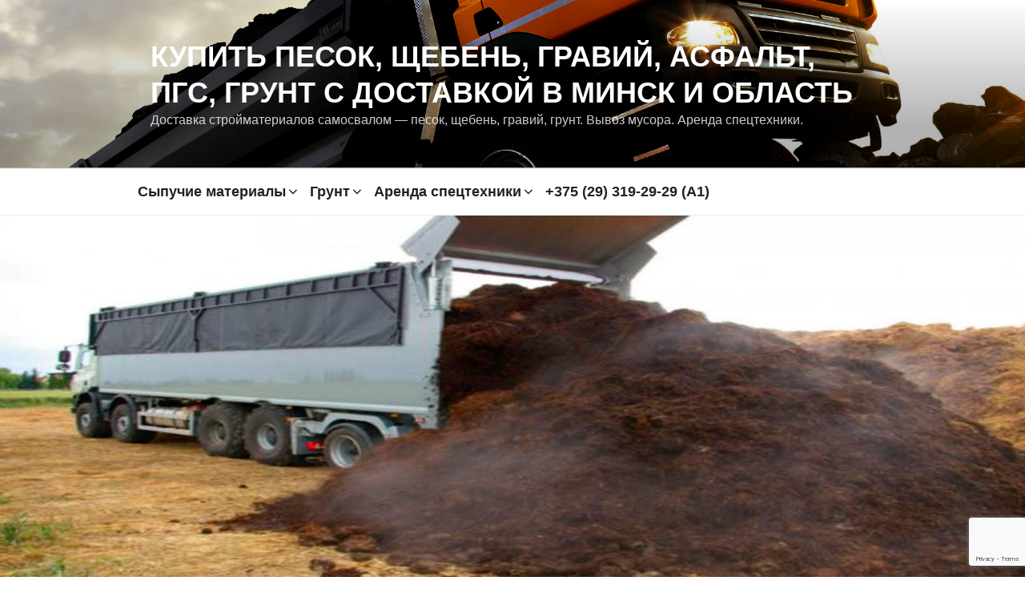

--- FILE ---
content_type: text/html; charset=utf-8
request_url: https://www.google.com/recaptcha/api2/anchor?ar=1&k=6LdNAQkqAAAAAJHGMDb-RRGee0ilqAs8amwYvTJN&co=aHR0cHM6Ly84MDMzMzE5MjkyOS5ieTo0NDM.&hl=en&v=PoyoqOPhxBO7pBk68S4YbpHZ&size=invisible&anchor-ms=20000&execute-ms=30000&cb=pfd92b3er143
body_size: 48798
content:
<!DOCTYPE HTML><html dir="ltr" lang="en"><head><meta http-equiv="Content-Type" content="text/html; charset=UTF-8">
<meta http-equiv="X-UA-Compatible" content="IE=edge">
<title>reCAPTCHA</title>
<style type="text/css">
/* cyrillic-ext */
@font-face {
  font-family: 'Roboto';
  font-style: normal;
  font-weight: 400;
  font-stretch: 100%;
  src: url(//fonts.gstatic.com/s/roboto/v48/KFO7CnqEu92Fr1ME7kSn66aGLdTylUAMa3GUBHMdazTgWw.woff2) format('woff2');
  unicode-range: U+0460-052F, U+1C80-1C8A, U+20B4, U+2DE0-2DFF, U+A640-A69F, U+FE2E-FE2F;
}
/* cyrillic */
@font-face {
  font-family: 'Roboto';
  font-style: normal;
  font-weight: 400;
  font-stretch: 100%;
  src: url(//fonts.gstatic.com/s/roboto/v48/KFO7CnqEu92Fr1ME7kSn66aGLdTylUAMa3iUBHMdazTgWw.woff2) format('woff2');
  unicode-range: U+0301, U+0400-045F, U+0490-0491, U+04B0-04B1, U+2116;
}
/* greek-ext */
@font-face {
  font-family: 'Roboto';
  font-style: normal;
  font-weight: 400;
  font-stretch: 100%;
  src: url(//fonts.gstatic.com/s/roboto/v48/KFO7CnqEu92Fr1ME7kSn66aGLdTylUAMa3CUBHMdazTgWw.woff2) format('woff2');
  unicode-range: U+1F00-1FFF;
}
/* greek */
@font-face {
  font-family: 'Roboto';
  font-style: normal;
  font-weight: 400;
  font-stretch: 100%;
  src: url(//fonts.gstatic.com/s/roboto/v48/KFO7CnqEu92Fr1ME7kSn66aGLdTylUAMa3-UBHMdazTgWw.woff2) format('woff2');
  unicode-range: U+0370-0377, U+037A-037F, U+0384-038A, U+038C, U+038E-03A1, U+03A3-03FF;
}
/* math */
@font-face {
  font-family: 'Roboto';
  font-style: normal;
  font-weight: 400;
  font-stretch: 100%;
  src: url(//fonts.gstatic.com/s/roboto/v48/KFO7CnqEu92Fr1ME7kSn66aGLdTylUAMawCUBHMdazTgWw.woff2) format('woff2');
  unicode-range: U+0302-0303, U+0305, U+0307-0308, U+0310, U+0312, U+0315, U+031A, U+0326-0327, U+032C, U+032F-0330, U+0332-0333, U+0338, U+033A, U+0346, U+034D, U+0391-03A1, U+03A3-03A9, U+03B1-03C9, U+03D1, U+03D5-03D6, U+03F0-03F1, U+03F4-03F5, U+2016-2017, U+2034-2038, U+203C, U+2040, U+2043, U+2047, U+2050, U+2057, U+205F, U+2070-2071, U+2074-208E, U+2090-209C, U+20D0-20DC, U+20E1, U+20E5-20EF, U+2100-2112, U+2114-2115, U+2117-2121, U+2123-214F, U+2190, U+2192, U+2194-21AE, U+21B0-21E5, U+21F1-21F2, U+21F4-2211, U+2213-2214, U+2216-22FF, U+2308-230B, U+2310, U+2319, U+231C-2321, U+2336-237A, U+237C, U+2395, U+239B-23B7, U+23D0, U+23DC-23E1, U+2474-2475, U+25AF, U+25B3, U+25B7, U+25BD, U+25C1, U+25CA, U+25CC, U+25FB, U+266D-266F, U+27C0-27FF, U+2900-2AFF, U+2B0E-2B11, U+2B30-2B4C, U+2BFE, U+3030, U+FF5B, U+FF5D, U+1D400-1D7FF, U+1EE00-1EEFF;
}
/* symbols */
@font-face {
  font-family: 'Roboto';
  font-style: normal;
  font-weight: 400;
  font-stretch: 100%;
  src: url(//fonts.gstatic.com/s/roboto/v48/KFO7CnqEu92Fr1ME7kSn66aGLdTylUAMaxKUBHMdazTgWw.woff2) format('woff2');
  unicode-range: U+0001-000C, U+000E-001F, U+007F-009F, U+20DD-20E0, U+20E2-20E4, U+2150-218F, U+2190, U+2192, U+2194-2199, U+21AF, U+21E6-21F0, U+21F3, U+2218-2219, U+2299, U+22C4-22C6, U+2300-243F, U+2440-244A, U+2460-24FF, U+25A0-27BF, U+2800-28FF, U+2921-2922, U+2981, U+29BF, U+29EB, U+2B00-2BFF, U+4DC0-4DFF, U+FFF9-FFFB, U+10140-1018E, U+10190-1019C, U+101A0, U+101D0-101FD, U+102E0-102FB, U+10E60-10E7E, U+1D2C0-1D2D3, U+1D2E0-1D37F, U+1F000-1F0FF, U+1F100-1F1AD, U+1F1E6-1F1FF, U+1F30D-1F30F, U+1F315, U+1F31C, U+1F31E, U+1F320-1F32C, U+1F336, U+1F378, U+1F37D, U+1F382, U+1F393-1F39F, U+1F3A7-1F3A8, U+1F3AC-1F3AF, U+1F3C2, U+1F3C4-1F3C6, U+1F3CA-1F3CE, U+1F3D4-1F3E0, U+1F3ED, U+1F3F1-1F3F3, U+1F3F5-1F3F7, U+1F408, U+1F415, U+1F41F, U+1F426, U+1F43F, U+1F441-1F442, U+1F444, U+1F446-1F449, U+1F44C-1F44E, U+1F453, U+1F46A, U+1F47D, U+1F4A3, U+1F4B0, U+1F4B3, U+1F4B9, U+1F4BB, U+1F4BF, U+1F4C8-1F4CB, U+1F4D6, U+1F4DA, U+1F4DF, U+1F4E3-1F4E6, U+1F4EA-1F4ED, U+1F4F7, U+1F4F9-1F4FB, U+1F4FD-1F4FE, U+1F503, U+1F507-1F50B, U+1F50D, U+1F512-1F513, U+1F53E-1F54A, U+1F54F-1F5FA, U+1F610, U+1F650-1F67F, U+1F687, U+1F68D, U+1F691, U+1F694, U+1F698, U+1F6AD, U+1F6B2, U+1F6B9-1F6BA, U+1F6BC, U+1F6C6-1F6CF, U+1F6D3-1F6D7, U+1F6E0-1F6EA, U+1F6F0-1F6F3, U+1F6F7-1F6FC, U+1F700-1F7FF, U+1F800-1F80B, U+1F810-1F847, U+1F850-1F859, U+1F860-1F887, U+1F890-1F8AD, U+1F8B0-1F8BB, U+1F8C0-1F8C1, U+1F900-1F90B, U+1F93B, U+1F946, U+1F984, U+1F996, U+1F9E9, U+1FA00-1FA6F, U+1FA70-1FA7C, U+1FA80-1FA89, U+1FA8F-1FAC6, U+1FACE-1FADC, U+1FADF-1FAE9, U+1FAF0-1FAF8, U+1FB00-1FBFF;
}
/* vietnamese */
@font-face {
  font-family: 'Roboto';
  font-style: normal;
  font-weight: 400;
  font-stretch: 100%;
  src: url(//fonts.gstatic.com/s/roboto/v48/KFO7CnqEu92Fr1ME7kSn66aGLdTylUAMa3OUBHMdazTgWw.woff2) format('woff2');
  unicode-range: U+0102-0103, U+0110-0111, U+0128-0129, U+0168-0169, U+01A0-01A1, U+01AF-01B0, U+0300-0301, U+0303-0304, U+0308-0309, U+0323, U+0329, U+1EA0-1EF9, U+20AB;
}
/* latin-ext */
@font-face {
  font-family: 'Roboto';
  font-style: normal;
  font-weight: 400;
  font-stretch: 100%;
  src: url(//fonts.gstatic.com/s/roboto/v48/KFO7CnqEu92Fr1ME7kSn66aGLdTylUAMa3KUBHMdazTgWw.woff2) format('woff2');
  unicode-range: U+0100-02BA, U+02BD-02C5, U+02C7-02CC, U+02CE-02D7, U+02DD-02FF, U+0304, U+0308, U+0329, U+1D00-1DBF, U+1E00-1E9F, U+1EF2-1EFF, U+2020, U+20A0-20AB, U+20AD-20C0, U+2113, U+2C60-2C7F, U+A720-A7FF;
}
/* latin */
@font-face {
  font-family: 'Roboto';
  font-style: normal;
  font-weight: 400;
  font-stretch: 100%;
  src: url(//fonts.gstatic.com/s/roboto/v48/KFO7CnqEu92Fr1ME7kSn66aGLdTylUAMa3yUBHMdazQ.woff2) format('woff2');
  unicode-range: U+0000-00FF, U+0131, U+0152-0153, U+02BB-02BC, U+02C6, U+02DA, U+02DC, U+0304, U+0308, U+0329, U+2000-206F, U+20AC, U+2122, U+2191, U+2193, U+2212, U+2215, U+FEFF, U+FFFD;
}
/* cyrillic-ext */
@font-face {
  font-family: 'Roboto';
  font-style: normal;
  font-weight: 500;
  font-stretch: 100%;
  src: url(//fonts.gstatic.com/s/roboto/v48/KFO7CnqEu92Fr1ME7kSn66aGLdTylUAMa3GUBHMdazTgWw.woff2) format('woff2');
  unicode-range: U+0460-052F, U+1C80-1C8A, U+20B4, U+2DE0-2DFF, U+A640-A69F, U+FE2E-FE2F;
}
/* cyrillic */
@font-face {
  font-family: 'Roboto';
  font-style: normal;
  font-weight: 500;
  font-stretch: 100%;
  src: url(//fonts.gstatic.com/s/roboto/v48/KFO7CnqEu92Fr1ME7kSn66aGLdTylUAMa3iUBHMdazTgWw.woff2) format('woff2');
  unicode-range: U+0301, U+0400-045F, U+0490-0491, U+04B0-04B1, U+2116;
}
/* greek-ext */
@font-face {
  font-family: 'Roboto';
  font-style: normal;
  font-weight: 500;
  font-stretch: 100%;
  src: url(//fonts.gstatic.com/s/roboto/v48/KFO7CnqEu92Fr1ME7kSn66aGLdTylUAMa3CUBHMdazTgWw.woff2) format('woff2');
  unicode-range: U+1F00-1FFF;
}
/* greek */
@font-face {
  font-family: 'Roboto';
  font-style: normal;
  font-weight: 500;
  font-stretch: 100%;
  src: url(//fonts.gstatic.com/s/roboto/v48/KFO7CnqEu92Fr1ME7kSn66aGLdTylUAMa3-UBHMdazTgWw.woff2) format('woff2');
  unicode-range: U+0370-0377, U+037A-037F, U+0384-038A, U+038C, U+038E-03A1, U+03A3-03FF;
}
/* math */
@font-face {
  font-family: 'Roboto';
  font-style: normal;
  font-weight: 500;
  font-stretch: 100%;
  src: url(//fonts.gstatic.com/s/roboto/v48/KFO7CnqEu92Fr1ME7kSn66aGLdTylUAMawCUBHMdazTgWw.woff2) format('woff2');
  unicode-range: U+0302-0303, U+0305, U+0307-0308, U+0310, U+0312, U+0315, U+031A, U+0326-0327, U+032C, U+032F-0330, U+0332-0333, U+0338, U+033A, U+0346, U+034D, U+0391-03A1, U+03A3-03A9, U+03B1-03C9, U+03D1, U+03D5-03D6, U+03F0-03F1, U+03F4-03F5, U+2016-2017, U+2034-2038, U+203C, U+2040, U+2043, U+2047, U+2050, U+2057, U+205F, U+2070-2071, U+2074-208E, U+2090-209C, U+20D0-20DC, U+20E1, U+20E5-20EF, U+2100-2112, U+2114-2115, U+2117-2121, U+2123-214F, U+2190, U+2192, U+2194-21AE, U+21B0-21E5, U+21F1-21F2, U+21F4-2211, U+2213-2214, U+2216-22FF, U+2308-230B, U+2310, U+2319, U+231C-2321, U+2336-237A, U+237C, U+2395, U+239B-23B7, U+23D0, U+23DC-23E1, U+2474-2475, U+25AF, U+25B3, U+25B7, U+25BD, U+25C1, U+25CA, U+25CC, U+25FB, U+266D-266F, U+27C0-27FF, U+2900-2AFF, U+2B0E-2B11, U+2B30-2B4C, U+2BFE, U+3030, U+FF5B, U+FF5D, U+1D400-1D7FF, U+1EE00-1EEFF;
}
/* symbols */
@font-face {
  font-family: 'Roboto';
  font-style: normal;
  font-weight: 500;
  font-stretch: 100%;
  src: url(//fonts.gstatic.com/s/roboto/v48/KFO7CnqEu92Fr1ME7kSn66aGLdTylUAMaxKUBHMdazTgWw.woff2) format('woff2');
  unicode-range: U+0001-000C, U+000E-001F, U+007F-009F, U+20DD-20E0, U+20E2-20E4, U+2150-218F, U+2190, U+2192, U+2194-2199, U+21AF, U+21E6-21F0, U+21F3, U+2218-2219, U+2299, U+22C4-22C6, U+2300-243F, U+2440-244A, U+2460-24FF, U+25A0-27BF, U+2800-28FF, U+2921-2922, U+2981, U+29BF, U+29EB, U+2B00-2BFF, U+4DC0-4DFF, U+FFF9-FFFB, U+10140-1018E, U+10190-1019C, U+101A0, U+101D0-101FD, U+102E0-102FB, U+10E60-10E7E, U+1D2C0-1D2D3, U+1D2E0-1D37F, U+1F000-1F0FF, U+1F100-1F1AD, U+1F1E6-1F1FF, U+1F30D-1F30F, U+1F315, U+1F31C, U+1F31E, U+1F320-1F32C, U+1F336, U+1F378, U+1F37D, U+1F382, U+1F393-1F39F, U+1F3A7-1F3A8, U+1F3AC-1F3AF, U+1F3C2, U+1F3C4-1F3C6, U+1F3CA-1F3CE, U+1F3D4-1F3E0, U+1F3ED, U+1F3F1-1F3F3, U+1F3F5-1F3F7, U+1F408, U+1F415, U+1F41F, U+1F426, U+1F43F, U+1F441-1F442, U+1F444, U+1F446-1F449, U+1F44C-1F44E, U+1F453, U+1F46A, U+1F47D, U+1F4A3, U+1F4B0, U+1F4B3, U+1F4B9, U+1F4BB, U+1F4BF, U+1F4C8-1F4CB, U+1F4D6, U+1F4DA, U+1F4DF, U+1F4E3-1F4E6, U+1F4EA-1F4ED, U+1F4F7, U+1F4F9-1F4FB, U+1F4FD-1F4FE, U+1F503, U+1F507-1F50B, U+1F50D, U+1F512-1F513, U+1F53E-1F54A, U+1F54F-1F5FA, U+1F610, U+1F650-1F67F, U+1F687, U+1F68D, U+1F691, U+1F694, U+1F698, U+1F6AD, U+1F6B2, U+1F6B9-1F6BA, U+1F6BC, U+1F6C6-1F6CF, U+1F6D3-1F6D7, U+1F6E0-1F6EA, U+1F6F0-1F6F3, U+1F6F7-1F6FC, U+1F700-1F7FF, U+1F800-1F80B, U+1F810-1F847, U+1F850-1F859, U+1F860-1F887, U+1F890-1F8AD, U+1F8B0-1F8BB, U+1F8C0-1F8C1, U+1F900-1F90B, U+1F93B, U+1F946, U+1F984, U+1F996, U+1F9E9, U+1FA00-1FA6F, U+1FA70-1FA7C, U+1FA80-1FA89, U+1FA8F-1FAC6, U+1FACE-1FADC, U+1FADF-1FAE9, U+1FAF0-1FAF8, U+1FB00-1FBFF;
}
/* vietnamese */
@font-face {
  font-family: 'Roboto';
  font-style: normal;
  font-weight: 500;
  font-stretch: 100%;
  src: url(//fonts.gstatic.com/s/roboto/v48/KFO7CnqEu92Fr1ME7kSn66aGLdTylUAMa3OUBHMdazTgWw.woff2) format('woff2');
  unicode-range: U+0102-0103, U+0110-0111, U+0128-0129, U+0168-0169, U+01A0-01A1, U+01AF-01B0, U+0300-0301, U+0303-0304, U+0308-0309, U+0323, U+0329, U+1EA0-1EF9, U+20AB;
}
/* latin-ext */
@font-face {
  font-family: 'Roboto';
  font-style: normal;
  font-weight: 500;
  font-stretch: 100%;
  src: url(//fonts.gstatic.com/s/roboto/v48/KFO7CnqEu92Fr1ME7kSn66aGLdTylUAMa3KUBHMdazTgWw.woff2) format('woff2');
  unicode-range: U+0100-02BA, U+02BD-02C5, U+02C7-02CC, U+02CE-02D7, U+02DD-02FF, U+0304, U+0308, U+0329, U+1D00-1DBF, U+1E00-1E9F, U+1EF2-1EFF, U+2020, U+20A0-20AB, U+20AD-20C0, U+2113, U+2C60-2C7F, U+A720-A7FF;
}
/* latin */
@font-face {
  font-family: 'Roboto';
  font-style: normal;
  font-weight: 500;
  font-stretch: 100%;
  src: url(//fonts.gstatic.com/s/roboto/v48/KFO7CnqEu92Fr1ME7kSn66aGLdTylUAMa3yUBHMdazQ.woff2) format('woff2');
  unicode-range: U+0000-00FF, U+0131, U+0152-0153, U+02BB-02BC, U+02C6, U+02DA, U+02DC, U+0304, U+0308, U+0329, U+2000-206F, U+20AC, U+2122, U+2191, U+2193, U+2212, U+2215, U+FEFF, U+FFFD;
}
/* cyrillic-ext */
@font-face {
  font-family: 'Roboto';
  font-style: normal;
  font-weight: 900;
  font-stretch: 100%;
  src: url(//fonts.gstatic.com/s/roboto/v48/KFO7CnqEu92Fr1ME7kSn66aGLdTylUAMa3GUBHMdazTgWw.woff2) format('woff2');
  unicode-range: U+0460-052F, U+1C80-1C8A, U+20B4, U+2DE0-2DFF, U+A640-A69F, U+FE2E-FE2F;
}
/* cyrillic */
@font-face {
  font-family: 'Roboto';
  font-style: normal;
  font-weight: 900;
  font-stretch: 100%;
  src: url(//fonts.gstatic.com/s/roboto/v48/KFO7CnqEu92Fr1ME7kSn66aGLdTylUAMa3iUBHMdazTgWw.woff2) format('woff2');
  unicode-range: U+0301, U+0400-045F, U+0490-0491, U+04B0-04B1, U+2116;
}
/* greek-ext */
@font-face {
  font-family: 'Roboto';
  font-style: normal;
  font-weight: 900;
  font-stretch: 100%;
  src: url(//fonts.gstatic.com/s/roboto/v48/KFO7CnqEu92Fr1ME7kSn66aGLdTylUAMa3CUBHMdazTgWw.woff2) format('woff2');
  unicode-range: U+1F00-1FFF;
}
/* greek */
@font-face {
  font-family: 'Roboto';
  font-style: normal;
  font-weight: 900;
  font-stretch: 100%;
  src: url(//fonts.gstatic.com/s/roboto/v48/KFO7CnqEu92Fr1ME7kSn66aGLdTylUAMa3-UBHMdazTgWw.woff2) format('woff2');
  unicode-range: U+0370-0377, U+037A-037F, U+0384-038A, U+038C, U+038E-03A1, U+03A3-03FF;
}
/* math */
@font-face {
  font-family: 'Roboto';
  font-style: normal;
  font-weight: 900;
  font-stretch: 100%;
  src: url(//fonts.gstatic.com/s/roboto/v48/KFO7CnqEu92Fr1ME7kSn66aGLdTylUAMawCUBHMdazTgWw.woff2) format('woff2');
  unicode-range: U+0302-0303, U+0305, U+0307-0308, U+0310, U+0312, U+0315, U+031A, U+0326-0327, U+032C, U+032F-0330, U+0332-0333, U+0338, U+033A, U+0346, U+034D, U+0391-03A1, U+03A3-03A9, U+03B1-03C9, U+03D1, U+03D5-03D6, U+03F0-03F1, U+03F4-03F5, U+2016-2017, U+2034-2038, U+203C, U+2040, U+2043, U+2047, U+2050, U+2057, U+205F, U+2070-2071, U+2074-208E, U+2090-209C, U+20D0-20DC, U+20E1, U+20E5-20EF, U+2100-2112, U+2114-2115, U+2117-2121, U+2123-214F, U+2190, U+2192, U+2194-21AE, U+21B0-21E5, U+21F1-21F2, U+21F4-2211, U+2213-2214, U+2216-22FF, U+2308-230B, U+2310, U+2319, U+231C-2321, U+2336-237A, U+237C, U+2395, U+239B-23B7, U+23D0, U+23DC-23E1, U+2474-2475, U+25AF, U+25B3, U+25B7, U+25BD, U+25C1, U+25CA, U+25CC, U+25FB, U+266D-266F, U+27C0-27FF, U+2900-2AFF, U+2B0E-2B11, U+2B30-2B4C, U+2BFE, U+3030, U+FF5B, U+FF5D, U+1D400-1D7FF, U+1EE00-1EEFF;
}
/* symbols */
@font-face {
  font-family: 'Roboto';
  font-style: normal;
  font-weight: 900;
  font-stretch: 100%;
  src: url(//fonts.gstatic.com/s/roboto/v48/KFO7CnqEu92Fr1ME7kSn66aGLdTylUAMaxKUBHMdazTgWw.woff2) format('woff2');
  unicode-range: U+0001-000C, U+000E-001F, U+007F-009F, U+20DD-20E0, U+20E2-20E4, U+2150-218F, U+2190, U+2192, U+2194-2199, U+21AF, U+21E6-21F0, U+21F3, U+2218-2219, U+2299, U+22C4-22C6, U+2300-243F, U+2440-244A, U+2460-24FF, U+25A0-27BF, U+2800-28FF, U+2921-2922, U+2981, U+29BF, U+29EB, U+2B00-2BFF, U+4DC0-4DFF, U+FFF9-FFFB, U+10140-1018E, U+10190-1019C, U+101A0, U+101D0-101FD, U+102E0-102FB, U+10E60-10E7E, U+1D2C0-1D2D3, U+1D2E0-1D37F, U+1F000-1F0FF, U+1F100-1F1AD, U+1F1E6-1F1FF, U+1F30D-1F30F, U+1F315, U+1F31C, U+1F31E, U+1F320-1F32C, U+1F336, U+1F378, U+1F37D, U+1F382, U+1F393-1F39F, U+1F3A7-1F3A8, U+1F3AC-1F3AF, U+1F3C2, U+1F3C4-1F3C6, U+1F3CA-1F3CE, U+1F3D4-1F3E0, U+1F3ED, U+1F3F1-1F3F3, U+1F3F5-1F3F7, U+1F408, U+1F415, U+1F41F, U+1F426, U+1F43F, U+1F441-1F442, U+1F444, U+1F446-1F449, U+1F44C-1F44E, U+1F453, U+1F46A, U+1F47D, U+1F4A3, U+1F4B0, U+1F4B3, U+1F4B9, U+1F4BB, U+1F4BF, U+1F4C8-1F4CB, U+1F4D6, U+1F4DA, U+1F4DF, U+1F4E3-1F4E6, U+1F4EA-1F4ED, U+1F4F7, U+1F4F9-1F4FB, U+1F4FD-1F4FE, U+1F503, U+1F507-1F50B, U+1F50D, U+1F512-1F513, U+1F53E-1F54A, U+1F54F-1F5FA, U+1F610, U+1F650-1F67F, U+1F687, U+1F68D, U+1F691, U+1F694, U+1F698, U+1F6AD, U+1F6B2, U+1F6B9-1F6BA, U+1F6BC, U+1F6C6-1F6CF, U+1F6D3-1F6D7, U+1F6E0-1F6EA, U+1F6F0-1F6F3, U+1F6F7-1F6FC, U+1F700-1F7FF, U+1F800-1F80B, U+1F810-1F847, U+1F850-1F859, U+1F860-1F887, U+1F890-1F8AD, U+1F8B0-1F8BB, U+1F8C0-1F8C1, U+1F900-1F90B, U+1F93B, U+1F946, U+1F984, U+1F996, U+1F9E9, U+1FA00-1FA6F, U+1FA70-1FA7C, U+1FA80-1FA89, U+1FA8F-1FAC6, U+1FACE-1FADC, U+1FADF-1FAE9, U+1FAF0-1FAF8, U+1FB00-1FBFF;
}
/* vietnamese */
@font-face {
  font-family: 'Roboto';
  font-style: normal;
  font-weight: 900;
  font-stretch: 100%;
  src: url(//fonts.gstatic.com/s/roboto/v48/KFO7CnqEu92Fr1ME7kSn66aGLdTylUAMa3OUBHMdazTgWw.woff2) format('woff2');
  unicode-range: U+0102-0103, U+0110-0111, U+0128-0129, U+0168-0169, U+01A0-01A1, U+01AF-01B0, U+0300-0301, U+0303-0304, U+0308-0309, U+0323, U+0329, U+1EA0-1EF9, U+20AB;
}
/* latin-ext */
@font-face {
  font-family: 'Roboto';
  font-style: normal;
  font-weight: 900;
  font-stretch: 100%;
  src: url(//fonts.gstatic.com/s/roboto/v48/KFO7CnqEu92Fr1ME7kSn66aGLdTylUAMa3KUBHMdazTgWw.woff2) format('woff2');
  unicode-range: U+0100-02BA, U+02BD-02C5, U+02C7-02CC, U+02CE-02D7, U+02DD-02FF, U+0304, U+0308, U+0329, U+1D00-1DBF, U+1E00-1E9F, U+1EF2-1EFF, U+2020, U+20A0-20AB, U+20AD-20C0, U+2113, U+2C60-2C7F, U+A720-A7FF;
}
/* latin */
@font-face {
  font-family: 'Roboto';
  font-style: normal;
  font-weight: 900;
  font-stretch: 100%;
  src: url(//fonts.gstatic.com/s/roboto/v48/KFO7CnqEu92Fr1ME7kSn66aGLdTylUAMa3yUBHMdazQ.woff2) format('woff2');
  unicode-range: U+0000-00FF, U+0131, U+0152-0153, U+02BB-02BC, U+02C6, U+02DA, U+02DC, U+0304, U+0308, U+0329, U+2000-206F, U+20AC, U+2122, U+2191, U+2193, U+2212, U+2215, U+FEFF, U+FFFD;
}

</style>
<link rel="stylesheet" type="text/css" href="https://www.gstatic.com/recaptcha/releases/PoyoqOPhxBO7pBk68S4YbpHZ/styles__ltr.css">
<script nonce="nt4tGnYhdeH3arj0tfgFNQ" type="text/javascript">window['__recaptcha_api'] = 'https://www.google.com/recaptcha/api2/';</script>
<script type="text/javascript" src="https://www.gstatic.com/recaptcha/releases/PoyoqOPhxBO7pBk68S4YbpHZ/recaptcha__en.js" nonce="nt4tGnYhdeH3arj0tfgFNQ">
      
    </script></head>
<body><div id="rc-anchor-alert" class="rc-anchor-alert"></div>
<input type="hidden" id="recaptcha-token" value="[base64]">
<script type="text/javascript" nonce="nt4tGnYhdeH3arj0tfgFNQ">
      recaptcha.anchor.Main.init("[\x22ainput\x22,[\x22bgdata\x22,\x22\x22,\[base64]/[base64]/[base64]/KE4oMTI0LHYsdi5HKSxMWihsLHYpKTpOKDEyNCx2LGwpLFYpLHYpLFQpKSxGKDE3MSx2KX0scjc9ZnVuY3Rpb24obCl7cmV0dXJuIGx9LEM9ZnVuY3Rpb24obCxWLHYpe04odixsLFYpLFZbYWtdPTI3OTZ9LG49ZnVuY3Rpb24obCxWKXtWLlg9KChWLlg/[base64]/[base64]/[base64]/[base64]/[base64]/[base64]/[base64]/[base64]/[base64]/[base64]/[base64]\\u003d\x22,\[base64]\\u003d\\u003d\x22,\x22XH7Dr8OuV8Orw7nCmH8wJAbDlgXDl8Kfw5TChMOXwqHDizk+w5DDv37Cl8Okw5Y4wrjCoQ5gSsKPIcKYw7nCrMOFLxPCvEx9w5TCtcOowrlFw4zDqXfDkcKgbDkFIgQ6aDsDScKmw5jCv19KZsO1w4suDsKhRFbCocOlwoDCnsOFwotsAnIbD2o/bzx0WMOow4w+BDbCm8OBBcO4w54JcGnDvhfCm27CscKxwoDDoUl/VGAXw4dpCSbDjQtEwq0+F8KGw7nDhUTCh8O9w7FlwobCt8K3QsKWcVXCgsOew7nDm8OgX8OAw6PCkcKrw50XwrQwwrVxwo/CmsOGw4kXwq/[base64]/CogzCknHCpW3DosK8CCUSw4NSw74YAsKrQcKSNwBuJBzCvy/DkRnDvXbDvGbDqsKDwoFfwrXCsMKtHHDDnCrCm8K+CTTCm07DpsKtw7k5LMKBEGwDw4PCgGrDhwzDrcKWc8OhwqfDgi8GTkDCojPDi1jCnjIAXSDChcOmwok7w5TDrMKEVw/CsQVkKmTDgsKSwoLDpkDDlsOFEQPDncOSDE9lw5VCw6/DhcKMYXnChsO3OyoAQcKqGg3DgBXDo8O6D23ClTMqAcKiwpnCmMK0UsOcw5/CuiR3wqNgwop5DSvCtcONM8KlwolTIEZXCytqLsK5GChkQj/DsR9XAhxPwprCrSHCv8Kkw4zDksO2w4AdLAjCosKCw5EuVCPDmsORdgl6wr88ZGpiNMOpw5jDisKJw4FAw5QHXSzCu05MFMKzw4dEa8KOw7oAwqBPfsKOwqAXOR80w7FKdsKtw7Fewo/CqMKiCE7CmsKEfjsrw5cGw71Pfi3CrMObC03DqQgsFiw+QDYIwoJmfiTDuDTDncKxAydDFMK9BMK2wqV3VQjDkH/Cj0Yvw6MfTmLDkcOvworDvjzDssOUYcOuw5QJCjVYDg3Dmh9mwqfDqsOfPyfDsMKfCBR2DsOew6HDpMKBw4vCmB7CjMOAN1/Ci8KIw5wYwqzCqg3CkMO8B8O5w4YDH3EWwofCoQhGVzXDkAwwXAAew4AXw7XDkcO+w4EUHBgtKTkswoDDnU7CkU4qO8KbDjTDicOHVBTDqijDvsKGTCZTZcKIw77DqFo/w47CmMONeMO0w7nCq8Osw5tWw6bDocKPUizCsnpcwq3DqsOKw7cCcQ7DicOEd8Klw6MFHcOZw4/Ct8OEw7HClsKaM8OtwqHDqcK+RAEfYCJmPEQgwpYREjZ6AlIEK8K4H8OofnrDscORAQI2w5fDnx/DpcO4OcObK8OPwq3Cm04Hb3Nvw7hEJMKww6UYXMOTw77DqWLCmwY/w4bDskhRw41YKi5gwpbCsMO4HU3DmcKgTsOAQ8K/[base64]/CssK6bi3CmWjDnj7DkSh5w6I3w4nDric2w4PChRBkEnjChSo2a0XDhi99w7zDqMODT8OdwqjCnsKTCcKfPMKkw6VjwpBOwpLCpmbChAc/wqTCnAVrwr7CsxfCmcOpOsONSXl2EMOBLD8OwrfCv8ORwrwHRsKre13Ckj3DmyTCncKQMDlTdsOOw7DCgBjDusOdwrXDmiVvb2fDisOfw6DCjcOXwrTCmRBKwq/DscOzwotvw6Esw6YpAVJnw67Cn8KMGirCu8KhBSPClBnDisOlGFB0wqoFwo4cw6Rkw4jDgzwJw5o3NMOxw6AswrLDlgRAXMOWwqDDrcOhJsOoRS94aFQ7cynDlcOPbcO2CsOSw44odsOMB8O0Q8KgF8OQwoLCmRLCnEZYYVvDtMKcW23Dn8Ovw5/Dn8OrYgzCncKqSHUGQULDoWpewqPCs8KgScKAWcOSw6jDnw7CmGhYw6bDpsOoeDfDoVIjWBnCilcNFzp/[base64]/Dpj4Dw6lfb8KfworCqVV9ZsOFwqVIB8OmwoNww5HCvMK4BynDnsKoblHDjAczw5UfZcK3bsOhO8KBwoIQw5LCmxt5w64cw7wow4MHwoxkWsKUBnN9wolZwotFIjnCisOEw5bCjyESw4xyUsOCw5XDucKRVBtiw5bCgWDCtg7Dh8KBQhQ/[base64]/CoW/CpsKbAEwoQgccAm7CqMOre2HDh3fCpW4/WMOSw4bCi8KkJAF/[base64]/DgcOnEcOYw4/DvsOPw5tVw4ZUwpRgKCvCpMOpIsKmMcKQV37DuATDg8Kdw7/DmWQ9wq9+w77DocObwoh2wpnCu8KbXcO1X8K8HcKeQG/DvWR4wovDk25BUQnCucODcFp3M8OqBcKqwrBPQHbDkMKpPcO8cTXDlnrCh8KKw7nCg0d+wrUAwrFDwp/DiBLCr8K5Ox0gwrAww6bDlMOcwobCqMO6w7RawqvDjMKPw6/CkcKrwpPDgCXCkWJoHDUxwo3DpsOAw686ZF8edgjDnQU8FcKuw5Uaw7nDmcOCw4PCuMOhw64xw6ItJcKiwoc4w7NlLMKxwrfCuXrCkMOsw7LDqMOHTMK2ccOQwpNEIcOKecOCUGbCv8KBw6rDoRXCs8KewpIRwp7CosKSwp/Dr1Fow6nDpcOKHMOGasOaC8O7QMOew4FVwpPChMO5w43CjcOFw5zDpcOJM8K/w5YJwo5xXMKxwroyw4bDogIBXXpNw71RwopDDxtZXcOAw5zCo8KLw63DgwDDpwMcBMOieMOBSsOXw6PCjcOeUBbCoHZWNRfDpsOBMsOsD3AHasObQEnDmcO8D8K/wp7CisOKNMOCw4LCuX3DkArCqUDCgMO9w7PDjsO6G1EXK1lnNTHDi8Osw5XCrcOXwqbDjMOzZsKQDBFKK3A4wrg7fsOZDiPDrMK5wqUjw4TCvHAwwo3CtMKXwrjDl3nDlcOpw73CssOSwr9Lw5RDNsKBwpvDt8K7O8K/PcO+wrvCmsOcFF3DohzDqEHCosOpw59/[base64]/Ci8OqAsO/[base64]/[base64]/[base64]/wr4rYA4Qw4dNw4/DlsOZw4J4w7Ahw5/[base64]/[base64]/DuG47w7zDqsKaF11Bwr3Cr8OpwpsSw7Jjw7YrVsOlwr3Dtw7DvkbDv3dHw6/CjD3Dt8K/w4Enwr8tVcKMwqPCnMOawqt2w4kfw4DDrxTCnABtZzPDlcOpw7XChMK9GcO7w6/DoF7Di8OtSMKkMG0Hw6XClMORMX0GQcKzdD86wrUAwqJawrhMCcKnTnrCiMO+wqBPS8O8bDsjwrI9woHCoEBHX8KkUEzCgcKvaUPCj8OETwJ9wrEXw5EaQ8Oqw67CjMOpf8OSKAMVw5fDvMOyw6w1GsKhwrwGw6/Djg53RsOdXyDDoMKxbizDol/CqRzCj8KNwqHCucKfJRLCqcO/BScawqkiIX5Xw7ceGjrCuUPDiTBrb8KLdMKKw7fDumjDucOUwo/[base64]/CucOnwrjDoMKOLBsqw73CkcOww5/CqQTCg1oSPThHAMO3DMOTKMK4dMK6wrdCwrnCu8OvccKdRDvCjmgDwptqDsKkwqrCocK2wrEEw4AGWlfDqlzCjh/CvmHCmzsSwrMzJWAQK3hnw7U4VsKKwrDDpX/CucKlHkTCmxvDuFHDgFhSKBwfUTlyw4tSCsOjUsODw7oGbGHCtsKKwqfClDDDq8KPUwMSOSfCucOMwrgMw5oYwrLDhF8WQcK6G8K3Q1fCiCltwpTDk8Ktwod0wqEZScOnw6saw7t7woZGE8KbwqrCu8O7PMOPI1/[base64]/bcO4IMKyR1/DrDwUSE3Cky56w58JZm/DmMORd8Ozwq3Ch3jDlMOxw6HCvsK/FzAZwpDClsKmwo9LwpxcFsORKsOCRMOBw6NzwofDjhvCjsOMESLCuXLCvcKfZgPCg8ObRMOow7DCnsOuwrY3wqpUeUPDgcOKEhg7wovCuQTCql7DqFkbSyFNwpfDpFcaBzvDiUbDosOvXBV+w4RVECI6V8KZc8OxM3/CmyfDicOqw45lwoh8WQFsw4Aew4zCpUfCkWQfAMOaHiYcw4VPbsOaK8Okw6jCsAxMwq5Ew7bChE3DjzLDqcO7al7DlzjCqS1Ow6B3WC/DjcKxwrcHPsOww5DDj1zCnVbCpT9/QsOUfMK+LcO4AmQPO2dowp8GwonDtCAGN8OzwpnDpsKPwrAwXMKTL8KZwrZLwowND8KawpLDugnDvmTCoMOaaxHCtMKSC8KmwoHCqGk/AnrDtjfCgcOMw5dPFMO+G8KPwpo0w6xSdVTCj8OiHcKMMR12w6vDu1xqw51mFkTCvhJYw4J3wqxnw7NUU37CrBDCt8Kxw5rCn8Oew6zCiGjCmsOlwp5+wox/w7MKJsK3TcOOPsKnUHnClMOJw5/Djx7DqcKmwoQ1w5XClXHDhMONwoPDvcOEwp/CicOkVsKzC8OefBlzwrckw6FfV3/CiGrChkXCvcONwoMZfsOaCGcIwqkXB8KYHghew6bCqsK7w6TCksK0w70DT8ONwq/DlBrDpMOAQ8O3ahLDoMO0YQrDtMKxw51Dw47Cn8OJwoFSaSLCncObfSMKwoPCmwxxwpnDsThYLGo0w6F7wopmUsK+PU/Cj3fDu8OZw43DsTJpwqbCmsK+w7jCvMKEa8KkHzHCpcKuwpzDgMKaw4Bbw6TCmg85KFdzw6bDssKcOQc8SsO5w7lHKVjCrsOtFh7CqUB6wpIQwosiw7J0Cy8ew4PDssKyYj3DozQSw7/Cux9Re8KRw57CqMKSw59/w6lffsOgLn3CkyrDrH5jMMK3wqwAwprDmCl9w6A3TcKww5nCkcKOCj/[base64]/P3nCiUXDu8K+f3FxOELDqsKbZSTCllc/w4I7w4ojIwMTG2LCtsKFRnvCv8KZZcKzQ8OXwoN/VMK4fnYcw7fDr1zDjCQ5w7pVYQZUw6lPwp/[base64]/wpPCminCtcKXworDnMOXXcKZDzLDiRTCohDDi8KYw4HDt8O/w4J7wogzw7HDvnjCusO+wrDCinrDuMK+A3A5w503w6p2E8KZwp8NLcOPw5bClCzDqHLCkDAJw7Y3wrXDsx7DvcK3XcOswq3CrcKkw6M/[base64]/TxPChD/DnsOnw4pywp/[base64]/Cv17CvF7DjVzCssOrwr8Sw7IVwpHCpcOnYcO4PjnCscKIwq8Fw6Rmw7VQwqFhwpEpw5piw6A8M352w6MAI2AIexPCrmE5w73DmsK/wqbCssKvUsOXLsOpwrBtwqQ8KDbChRJIb1Y/w5XDpRtFwr/Dp8Oow51taSVbw43ChMOidSzCjcKgOsOkcX/DnDAdAArDnMO5RVx9JsKRNHXDoMKnHMOQYxHDqjUMw5/DscK4BMONwqbClwPCkMKhFRTCqFEEw4pUwq0bwrUDLcKRNhg2DWQlw65fGzjDj8ODR8OawrbCgcKFwrNmRh3DhWTCvEB4cFbDtMKEcsK9wqExUMK1bMKeRsKYwrgwWTwMTxPClcKZw4g1wrvCh8OOwoIqwphQw4RAPsKuw40+Q8KQw48/JV7DsxhXJTjCrQbCowo5w6jDiRDDk8OKw5PCnSc1bMKqTGUmcMO/eMOBwojDlcOGw7Euw67ChMOWV0vDv0JFwp/[base64]/w7vDhMOFfSPDug3DmsKbMC1ew73Cul1kwq8EdMKwEMO+ZBcnwqNfVMOGUTEtw6o/w5zCn8O2EsO+JlrCpjTCtgzDtjHDjMKRw7DDvcOmw6JSXcOpfTNFSgwRDF/[base64]/Q8KxXMOJJsOQZcKJwrsow6zCksKHwqDCiSkyFMOpw7A2w6nCt8KBwrkUwptrEUdtTcO7w702w6EmCw7CrSLCrMObJBbClsKVwqzClhbDvAJsYQ9ZCmrCrk/Cm8OyWWp+w67DvMKNNlQ7BMKecVpKwrMwwot1IMKWw7rChgt2wpAadgDDnBvDgMKAw5wPFMKcQcKYw5EzXiLDhsKQwp/[base64]/CmA3DusK9wqA6wo7CqcK/LH/CrhVlTcK5w4TDv8Oaw5kaw4hVDcOjw7IOQcKnZcOnwp7DgzoBwpjDnMKGWsKEw5kxBls3wptsw67CtMOUwqbCuQ7CmcO7YBLDu8Oswo/DkR4Vw5NIw61sUMKdw7AmwqXChgAHHCxrwo/[base64]/[base64]/[base64]/DrH5nw5nDtRzDvVMawqdkw6wtw64zWmHCmsKOe8O+w4TCrMOGwodew7FPZjc/Uy5oSVHCqRczccOTwqvCuSYJICnDtAQbQMOzw4zDgcKCa8OKw4Jzw7chwrjCii9nw6xyCBZ0cRlPPcOxCsOQwohew7nDqsKtwoBcEsOkwopdC8K0wrAgJ3AGwpU9w6bCs8KiccOiw6vCt8Kkw6vCjcOuJB1xFTDDkhp7N8Obwo/DiSzDrHXDuTLCjsOAwroCGiXDm1PDuMKdZsOHw5Yzw6gUw5nClsOLwpwyQTjCjgpLcT8gwrXDsMKRM8O6worChRtRwpgpHDbDmMOkfcO/P8K3QcOXw5XCh0l3wrXCoMOwwp5owoLDo2XDksKqSMOew6pywpDCu27CmEp5bDzCpcK5w7NgTkPCuEbCj8KJUEDDkgY8IizDkgHDm8Opw7oDRBVrSsOow4vCnzNcw6jCpMOaw6hewpN/w4wswpgyMMODwp/DjsOew6EPKhZhe8KccmrCo8KzC8K9w5Ubw6I0w6l7aVUUwrjCgMOsw5HCv0l/woVsw4Rew512w47CuWbCvFfCrsKUXVbCoMOkTS7Dr8K0LkPDkcOgVjtqInpIwpzDnzVBwqg/[base64]/DkcOHakogwpAXw4/CmMKNDsOhTgbDlGltw5ZUNErCoFYldMOswp/DgDDCnHZResOPLy11wozCkD9Gw75pSsK+wobDnMK3LMKAwp/Cgl7DtzNVw7c3wrrDssOZwotSAsKuw57Dr8Kzw6w5e8KwTMO3dnrCohTDs8K1wrpaFsOMDcKRwrYyEcKfwo7Cr2cRwrzDjjnDgl9HNQtUw5QFVMK9w6PDgEnDiMKOwqTDuSQ7V8OybcK/OnDDgn3CgAUvGAvCg0tfHsOPCijDmsOmw453MHDDkzjDmXDCi8OqL8KGJMKQwpzDssODw7oOD0M1w6/[base64]/Dmi3CvkbDrMOxwoFgwoXDqcOVwqBoJTscVMOOw5HCmgnDnUbCtcKHCcOCwrPDlnHCq8OgesKsw6ASQUAsQcKdw4tzJQnDrMK4D8KZw6DDn2QsAC/Crz4zwrxvw5rDliLCpBIYwqHDmcKew4kawrHCoHE4JcO0RmYYwoByGMK5Yy7Cp8KIfjnDpFwmwrdVR8KiLMO5w4RsVMKKew7DvH50wpMIwrV0dCZxUsK4X8KowplVYcKXQMOmblQqwq3DtwPDg8KLwohNLX8iVRIYwr/Dg8O4w5PCgcO5VGTCoEpvdMOLw7oOfcKYw6DCphINw4bCn8KkJQp5woMZU8O5CMKaw4JVNhHDimFfbcOzJxbDgcKBN8KAXHnDr3bDusOIWAgvw44CwqrClw/CphPCkRzCtcOSwpLCgsKoOMO1w59rJcOTwp0/wplpR8OvPiPCtxMmw4TDisKHw6vCtUfCvUrCtjliKsO0SMKbDCvDrcOQw4tnw4wtQxjCvAvCkcKLwrzCiMKqwr7DoMKwwpDCmUTDp2ELASTDo3FHw7TClcKrNHdtMDJJwpnCrcKYw4drc8KsQMOrUTobwpbDiMO/[base64]/ChMO3w7wPdcKnwrfDqDhfRsKaw68CD3JGcsKFw41uSE1jwqkLw4Fewr3DnsO0w65Lw44gwozCiiUKY8Ogw6PDjMKuw7LDkVfDgsKvKhd6w5VkacK2w6N7c13DjnPDpl4Hw6vConvDn1rDkMKGQsObw6JGwobCtwrDojzDr8O/eDLDvsKzeMOcw4XCmWhtOCzCkMOfSwPCqH5BwrrDmMK6Xj7DqcKcwr1Dwo0hGsOmGsKtYyjDmmLCvCgrw5hQZH/ClMKXw4vCv8OIw77Ch8Opwp8rwqlVwrbCucKowr/[base64]/Cg8KCw6Fww77CpsOgwpsww4g9QWgTwrkzGMOdbcOxJcKlwqQAwq8xw6TCj1XDiMKgUcKsw57CmMObw7tgGTPCqmTCssKqw6XDtCcFSn1awotoP8KTw6c4ScO+wr9pwqFZS8OVIgpbw4jDs8KZLcOmw6FKYj/CggHCij7Co04BRz/ChGnDiMOoaEEgw6FZwpXCiWt9XWkFVsOdBAHCkMKlPsOEw5Y0X8Osw59ww7rDjsOBwrxew5opwpACVcKwwrA6DnzCiQF+w5dkwq3CssObNR4+UcOIMXzDpFrCqC1XIDQfwqBZwoXCuSbDuCLDuQZvwpXCnFXDm0pqwpISwoHCsgPDk8O+w4AFDgw1M8KDw4/CiMOjw4TDq8OGwr3Clm94dMOJw4Jcw7vDs8OwBRt+w6fDp0I+ecKYw7LCoMOICMOUwoIQNcO5IsKoVmlxwpsCCcKvw4LDoVHDucOraBpQTDQUw6DDgz1Uwq/DkR1YQcK8wp1VYMOww67DhX/DlMOGwonDlFBkKy3DscKvC1/Dl050PiXDrMO+wojDjcOFwqbCqBXCvsKqLlvCnsKfwpMew5XDsD1vw5U+QsO4YsK7w6/DqMK+ZB5tw63DglUiNDtve8Khw4RLdcOqwq7Cgk/DhhVyccKQGAPCucOswpXDtMK6wrzDqVlBcAg1W395HsOnw6lZWiHDpMKQBcKcajrCik/[base64]/VD7DoGDDksKXw4PDt1zCv8O2JkooBn/CmsK5w6jCs8KLbMORB8O4w77CsWPDisK0HkfCjMO/B8K3worChsOMZCTCqyXDsV/DjsOcecOWdcOfV8OAwogwRMO1w7/DnsO3BAfDinJwwoLCumoLwopyw5LDpcKSw4wqPMOrwp/[base64]/DqsKheHrCvjHCkMOeVcO5w4/CilJNwonCh8O4w6vDt8KewoTCrk8VGsO4BXZ7w6/CtcK3wq7DosOJwoLDlMKkwpspwphrRMK0w4LCjjYnfVYMw6E/QcKYwrHCqsKrw6RpwqHCn8OObsOSwqbCnMOdU2DDmsObwpYGw7drw45Gey0lwpcyFUkEHsKiQ3XDpnwxJyJWw7TDicOOLsOHBcOrwr4ewoxbw73DpsKpwrPCrcKuDA/DswvDtCVUJgHCuMOpwq0mSD0Kw7LChVpUwrbCjMKqDcO9wqIKw4lYw6FJwpl1wofDnG/CnmrDig3DhgnCvxlRFcOZFcKrfUDDog3DnxpzKcOJwoPCpMKMw4QIdMOhDcOiwoHClsKRdVLDnsONw6c+wo99w4/CqsOabFXDl8KWIsOew7fCsMOOwo4LwronJyvDmcKbYHXCiRbCqngEYkBqXMOGw7HCtm0SOEnDj8K4E8OIHMOxCx4edl0VIDXCk3bDp8Kqw4vDh8KzwpF5wr/Duz7CvSfCnTnCqsOAw6HCqsO/wqEcwrwMADl7QFV1w5rDq03Dkw/[base64]/w7pdwqldwq3CicKxwqo5w6ZBwovDpS7CmRbCq8KHwq/DmR/CkUXDnsOYw4EmwoJFwqxeN8OSw4/[base64]/[base64]/CsWxiFMOsw4V/eWrDmFNrw448w4RsLyTDknsGwobDjsKEwr4tEMKqw40XKx/[base64]/CszEMw4wrwrc/[base64]/ckDCjTPDtcKqEcKQCMOdT3zCtUgzdywZIcOVw7gQw7rDpkwhKlUjN8OCwrkHY2FGaQJew4pwwqoKL2Z3CsKuwoF1wpM3BVlPCHB8ERrClcO3EHpJwp/CpcK1D8KqGEHDjSXCqAsAax3DpMOGfsKZTcO4wonDjETDhjBdw4XDuwXCs8K8w6kQC8Ofw5dqwowvw7vDjMOgw7DDgcKvYsOvLyEQHsKRDVEpQMKZw5TDujzDiMOVwpLCtsOvKyHCkDI8XMO9FxDCmMO5HMOsWEXClsODd8O/I8KmwpPDoiUDw7wTwrXDksO+w5ZVXh7DusOfw5kzGThew4A7NcOGYVbDk8OcEX5Dw6zDvQ8CcMKeY2HDjMKLwpfCh1nDrRfChMOaw5bCmGYxE8KeQWjCvEDDvsKMwohFw7PDlcOLw6oWEmnCnHwawqBfNcO+alRNeMKdwp55fcOZwr7DusONEV7Ck8K/wpvDpRPDiMKbw7TCg8K2woVrwqt/SV1Fw63CvVVOcsKkw7rCrsKwRMK4w6XDj8K1wo9LT0tFIcKkJsK4wr4eI8KVEsOiIMONw6LDhXfCh3TDr8KywrXCm8KAwrxcfcOZwo7Cl3scGTDCqCY8w5s8wognwoDCtVPCsMO6wpnDv1cKwr/[base64]/[base64]/[base64]/w6UjZ3Esw4LDgMK1ayDDicKDw7p2w5rCgUUawp8WZMKdwoHCpcO4ecKWBQLCpgt5c1fCgsK8FlLDpVbDs8KIworDhcOXw7I/ZjnCq2/CklI7wqBoVcK5D8OVDUTCtcKQwo4qwop/[base64]/wqXCjncwMAwgw4HChGBhwqDCh8O5wocuw6ACw57Cp8KmMDU/CRDDgnJVaMOWKMOgTl/CksO+WVt5w4bDrsOnw7TCnSTDgMKHUgE/[base64]/DksKeMEgrw7zCqMOkw4QCUy9KQjDCgDJ+wqDDnMKBX0zCg3pBDh/Du1zDoMKMPhtqE33Dvntfw6IpwofCgsOdwrfDuSTDkMKdKMOTwqrCkgYDw7XCrmjDhQMkWAjDo1VKwosLQ8OSw4UUwol3wpwjwocww6hqTcO/w7JPwonDoRFmTA3Ct8KFGMOdI8OJwpMSEcOrPDTDukhrwq7CmCbDm35PwpFhw40rChMnLhPCnxbDqsOFQ8OiGT3CuMKew5NpXDN0w7bDp8KUWwHCkQIlwq3CisK6wrvCtsOsQcKrbBglQ1dKwqIZwrx6w65SwrXCs37Dk0vDohRZw5/Di3cMwpprKXRXw7rCshrCqMKVARJQJlTDrWfCr8K2FgTCgMOjw7hWNhAvwrECc8KKTcKwwodGw4hwecOUb8OZw4tOwo/DvELCqsK9w5UIUsK8wq1JfFfDulEeO8O2UMOdCMODAsOvaWvDqSXDkVLDqznDrCvDmMOow7ZDw6J7wojCmMK3wr3Cinc7w5URA8K3wpjDv8KfwrLCqEsQacKGaMKUw6A/GwbDm8OKwqdMDcKWZMK0L2HDoMO4wrF2BRNTZyjDmzjCvcK5ZS/DmARew7TCpgDCgR/Dj8K/L2bDhmDDsMOCVVBBwrgNw6FAfsObUgQJwr7DqCDCu8KPOUjCh2XCuSlTwprDj0vDlMO+wr7CrSRvFcK1S8KHw69zbMKcw64Ze8K9wqrCljpxTA09CE/Dlg5HwrMEe3I0cD8QwpczwpPDg09qAcOiVAXDqQXCmVvCrcKuXsK9wrVfS2MPwpwLBnYVUsKhTlMWw4/[base64]/wqjCjMO/[base64]/DgB5XwqDCgMOaIcOaQRl3ezvCn8KjB8OSNsOGEnfCr8OICcKwQBLDrCHDqcOCHcK/[base64]/anFNw6nCoSkndMKuwprDiMKJw6LDtsKGT8Kcw7PDs8KUMsOPwrbDgsKowrvDr1AXIEoow6fCpxPCjmNww6gYPgBzwrMJSsOGwqozwqnDoMKbA8KIA2VKTyLCo8OMDQ9aWMKEwoIwOcO+w4HDiCU3T8KMAcO/w4DDkAbDqMOjw79bJ8OowoPDoRR1wqTCjsOEwoEtOS9eVMOeUwDDj3EHwoJ7w7fCuBLDmTDDpsKYwpYJwo3DgTfCkMKtw7nDhQLCnsOMMMOtw48EAnrDsMK7Fx4Fwr18w5fCr8Kqw77CpsOoQsKUwqR1ZBTDlcOmC8KMWcOWLcOdwq3Cty/ClsK9w4vCgk54GEEEw7d0FlTDkMKnNypYRFwbw7FRw6DDjMOMKC3DgsOsGjjCucODwpbDmAbDtsOpYcOYLMKuwowSwoIrw7vCrCPCu3XCpcKOw49lW19WE8KTwo7DtAHDl8KgJBHDomEKwobChsOhwqJGwqLCpMOrwqnDiB7DsEo0d0fCtB8/IcK6VsORw580UcKoYsO3GWYDw43CtMOYQhvClMOWwpgATX3Dm8OLw45fwq0VIcOzLcKfFEjCq29/P8Knw5rDjw5waMKxQcO5w68qYsOAwr0KRkYBwqlsKF7Cr8Kew7BAZxTDunNVPk/Dpm01NsKCw5DDolMfwpjDusKfw5lTO8Kkw4nCsMO3P8OiwqTCgSPDrk1+bMKzw6gnw6QCJ8Kcw48fe8OJwqPCm292GzjDsCA0SXcrw5LCoXnCp8Opw47Dp2xyB8KZaQDCswvCiSbCkFrDgi3DpMO/w63Dmj9RwrQ5GMOawp/DsWbCpcO6UsOFwr/[base64]/Oj3ChsKDc8Obwqp8wrvDjsKWwpLCtsOgwpjDhMOQLcK+TVDDocKAVFYXw6jDgSPCg8KCCMKiwrJ6wo7CpcOrw6MjwqjCuDAyOMOLw7JOEnkVVGcNZHooRsO4wplfaSXDvU/Crgc2RG3CksOHwppCWl4xwqgHdx4nCQwgw6lCw4tVwrs6wrvDpg3DoErCpk7DuxnDs2tmSW4dX2XDoUlRHMOpwrPDqGHChcKGRsOMOsODw6DDi8KBEMK8wrFmwoDDmjLCpcKEUzIPTx0BwroSIhgTw5cGw786MsKNH8KcwrciDBHCk0/DmwLCiMKBw498Qjl9wpfDg8K/PMOSJ8K3wq3CjMKDVVRTdyfCv33DlsOia8Ooe8KFEGDCvcKjQsOVV8KECMOjwrzDuyTDugISacOdwonClxnDsAIPwqnDpMK6w5rCtsKnI2zCmMKLwqZ6w53CucOhw7bDnWnDq8Kzwq/Diw3CrcKww5nDvUvDhMK2XxDCpMKNwonDj3rDhCjDgyQxw7VRQMONbMOPwrDChV3Cp8K2w7JwacK/wrzCu8K4FHspwqLDsXbCqsKKwp51wr0/HsKbIsKOK8O9Q3g6wqRgNsKzwo/[base64]/A8K5LBfDhF/DhMOnw6TClETCiMKrFcK4w6jCsmI6CSvCkgsmwovDusKIZMOBQ8KcHsKvwr3DnHrCj8O8wpTCsMKvOUhkw4/CoMOxwqXCiwMYR8Ogw43Cmjtewq7DicOZw63Du8ODw7nDvsOlNMO+wo/CkEnDun3Dujg2w5dPwqLCp1gzwrPDlsKLw4vDgwVSOxtKBsO5acKHUsOAa8KvVyJhwqFCw7UZwr9NLATDlTMqG8KFLcKRw70KwqrDkMKAbFDDvWV7w50FwrLCgFACwpNJw6g+CGXCj3pRABtZw7zDpsKcD8O2aH/DjMOxwqB6w6zDvsOOccK5wp54wqY/HG0JwrhnFUnCqDLCuCDDqEPDqTXDhRRlw6bDuTTDt8Oaw6LCiifCr8OhcwZuwrVUw48hw4zCmsO1TCRMwp85wop5cMKIe8OWXMO1A09rXsOpEjXDm8OnYMKqdAZ6wrLDhcOXw6fDu8KlOktYw5o1DD7CtF/[base64]/CvytgS27CjnzDicOMw7vCt3LDnsKMw47Cq0TCgMOaecKdw6/ClMKwfS15w5PDsMOhfm7DulFOw6jDkV0Owo8nC3/CqUVaw5JNHQPDt0rDoFfCsgJlEm8rBMOJw6lBHsKpEyrDgcOtwqnDrcO5ZsO/ZsOdwr/[base64]/Dq1nCjDbCvcOJw6/Dmz/CrBTCicOAwp0Jw5Ibw6Y3wqLCnMO+wrLChWAGw5IZSi7Cm8K7wo02BlggJ21BTjzDvMKSWXMVPzcTacKbMcKPKMOxV0zCnMOFL1PDg8OLKMOAw4bDsgUqUi0xw7svYcO8w6/CrWhHUcKXchbCn8OTwqtDwq4wbsOvHgvDthnCjyYQw4gNw6/DiMK2w6DCino/AFR7UMOKEsOXJcO3w5TDgQxmwprCq8OKXSQ7RsOeQcOnwpbDo8KmExjDq8OFw6Mfw58iZ3jDqMOKQT3CvHBow6DCgcKgX8KMwrzCunknw7LDjsKSBMOoIMOswoAtbknCgQkpT3hHwoLClRYHPMK0w5PCg3zDoMKCwqw4MyLCs3/[base64]/eMOYDD3DnB4ND8KwNE/CsRTDslICw5hXT1jDt3NLw7c0QhrDtWnDs8OOTxbDpn/[base64]/wrbCt8O2PXPCkmbDpzbChxbDrcK+wqHCmsO/VcOQSsOgZ2FPw4Zww7rCq2DDgMOtDcO5w71uw53Dl118NDjDuRjCsjpOwpfDgCkyHx/Dk8KlfRxjw5NRSMKnGyTCtGdyC8Kawox0w7LCoMOANTvDscO2wqEoFsKeVGrDoEEHwrRxwodZC2ZbwpbCgcOAwo84CjQ8IC/Cl8KSE8KZesKgw5A6PQsrwqw5wqvCsnstwrfDq8K4J8KLPMKiM8OaSWDCvTAzcVnDisKRwp5oMcOww6jDqMKfbl7CliDDqsOXDsK4wr49wp/[base64]/[base64]/NsOrwoPClHQpYMK+woPCj8OJBgtWw4bDrMOowrdtQcOtw43CnRUbU3vDiVLDjcOgw4g/w6bDs8KEwrPDuxPCr13CnVbCl8Kbwo9MwrkwYMKTwr9ccggbS8KTP0R8PsKFwqxKw47CoQzDoVDDnGrDlMKswp3CuTrDssKnwrjDlHnDocOtw5bDnyI8w60sw5t8w68+ZW4HNMKKw699wqrCkcK9wqjDu8KgPC/DlsKYOyE6fsOqK8O8SsOnw6laIcOVwqZTB0LCpcKcw7bDhGdowrfCoTXDpj7DvjBMKDFrw7PDqQrCmcObYcK4w4gfV8KMC8O/wqXDgUUyQEYLJMKEwq4nwrlTw613w57DgUDCoMO8wr9xw7LDgXpPw5ECVsOgAWvCmsOsw4HDnQXDtMKhwobCgVxzw4RHw4lNwot2w6w0A8O6H2HDnH7CpsOWAm/Cq8K9wovCi8OaMxF/w5bDnCRMe23DtWXDpxIHwrZvw4zDtcO3HD1MwqhWRcK2RE/DjX1Pb8OnwpLDjivCisOgwpkYegrCq1J8KnbCsAEIw4HCmWF7w5TCksO2ZljChMOyw5nDvCZfK0c4woN1EmvDjkg+w5fDjMK1w5LCk0nCjMO2MDPDjg/DhnVHF1tiwqksHMK+MMOGwpTDnQPDsjDDi2VZKUgAwrl9BcO3wqM0w5I7THt7GcOoJXDCt8OHeE0mwpbCg23ClBTCnjnClUckXkwLwqZMw6/DjiPColfCrsK2wrsIwp3DlHBuTlNtwpHCgyA7LiM3BiHCjsKaw7ErwpVmw54YN8OUAMKrw4Jewq8vTyLCqMOMw7xtw4bCtgttwpM5ZsKXw7rDvcKAOsK9EErCvMOVw77DiXk8cUluwpsBHMOPPcKaeULDj8O3w5rCi8ONBsOhc1QIBhR1wrHCiQsmw63DmwHCklk/[base64]/DgMK3G1/[base64]/K8O/aMOrworDo2tEw6R0UQNkwrMzwqYswrIxbg4DwrbCuAgYesKWwqFnw77ClSPCgBxlV2LDghTCmMOVw6NTwovCtkvDusObw7fDksKOeDkFwrXCrcO9DMOBwoPDiUzCnHPDhcOOw43DjMK1aznDpjHDhg/DiMKGQcOZbHsbWXUEw5TCkwFNwr3DtMOKZ8Kyw4zDum8/w799N8OkwpgIJ29rOw/DvHzCpkNrHMK9w6ZjfcOzwoMsQQfCk2xVw7PDqsKQP8KIVcKQG8ObwpjCncKrw65OwoERYMOxclTDikxxw5/DqDDDqCg+w4IFQ8OowpFmw5jDvsOkwqUCcBgPw6DCnMOBcnTDk8KHWcKnw588w5knO8OHHsKmMcKEw6NsXsOICxPCpGQHFH55wofDvUo8w7nDt8K6QMOWQMOjwoHDr8OwNn3DiMORM3cuw6/CtcOpMcKhIHDDlsKZcizCosK/wpljw5RcwqjDgMKLfnp5MsOtXV7CpW8hA8KfCw/CrMKNwrtUZTLCo2TCtHrClk7DtSkLw4tUw43CpUzCow5iTcOeYSssw6PCq8K2I1PChWzCssOSw6JcwroSw7okGAjCnRjCt8KCw7YjwrQlcFAnw5APCMOcYsOvR8OOwo50w4bDrXIiw7DDu8KuRRLCm8K7w79OworCnsK/B8Oscl7CqnjDjC/CnXbCtwfDnEZJwq0XwojDusOlw4UFwqo7N8OdCCp8w5zCr8Oxw5/Dh21Mw5lBw4PCqsK4w4xxclPCj8KTWcKDw4Ajw7XCu8KaFcKyEW5nw6BNA1Anw6bDmkrDuwHDksKyw7UoDXnDscKkOsOnwrl2AHzDucK4M8KNw4HDoMOMXMKJKAANS8KaGzMUwrrDu8KHEMKtw4I8IcK5J2d4THxRw71Lb8K9wqbCmGzCgjfDv3MFwrzCs8OEw6/CqsO8GMKHRTcHwrQnw68yT8KFwpFLLTRmw5kNZnczacOTw5/Cn8OLd8OMwqnDnw3CmjbChyTCrhVkS8Kiw7EAwoIMw4Ahw7NiwoXCvH3Dl2JHZCN5TCvDuMOKQcOLf0LCpMKsw60yIx0ZUsO9wo1COUE/wqEAEMKwwqU/LBXCpEvCm8Kew5kTZ8OYK8KLw5jDt8KawokXSsOcf8OIPMKrwqYAAcOcMSd9D8KIPU/ClcOYwq8AIMO9ZXvCgMOUwrDCsMKUwrNXJhNzBwwnwoLCvGJkw7Meal/[base64]/DtcKsw7XCicOqX3HDtxlawpx5w5tWTMKEUW/[base64]/CvDTDlsO3w5bCrcOhw7LCksOdw7YfCiNiHA/DtmEuw6IDwpBeAX1fOXfDpMKP\x22],null,[\x22conf\x22,null,\x226LdNAQkqAAAAAJHGMDb-RRGee0ilqAs8amwYvTJN\x22,0,null,null,null,1,[21,125,63,73,95,87,41,43,42,83,102,105,109,121],[1017145,565],0,null,null,null,null,0,null,0,null,700,1,null,0,\[base64]/76lBhnEnQkZnOKMAhk\\u003d\x22,0,0,null,null,1,null,0,0,null,null,null,0],\x22https://80333192929.by:443\x22,null,[3,1,1],null,null,null,1,3600,[\x22https://www.google.com/intl/en/policies/privacy/\x22,\x22https://www.google.com/intl/en/policies/terms/\x22],\x22zEEeOndo7XFKJkA+2aoBi3XfuY+0nl0sbx7GEFUnptA\\u003d\x22,1,0,null,1,1768755904135,0,0,[234,71],null,[34,115,57,129],\x22RC-qkSd1l033w-zug\x22,null,null,null,null,null,\x220dAFcWeA4Al-FDVWz5Op9IYFvxA5rbQRTOc_Rf-Rm4deqiYI3r_o1i4ItbyYfOPVLK3rHM1WE8Sz_0MQIXMgJbmV9sr5gl1PM9zg\x22,1768838703934]");
    </script></body></html>